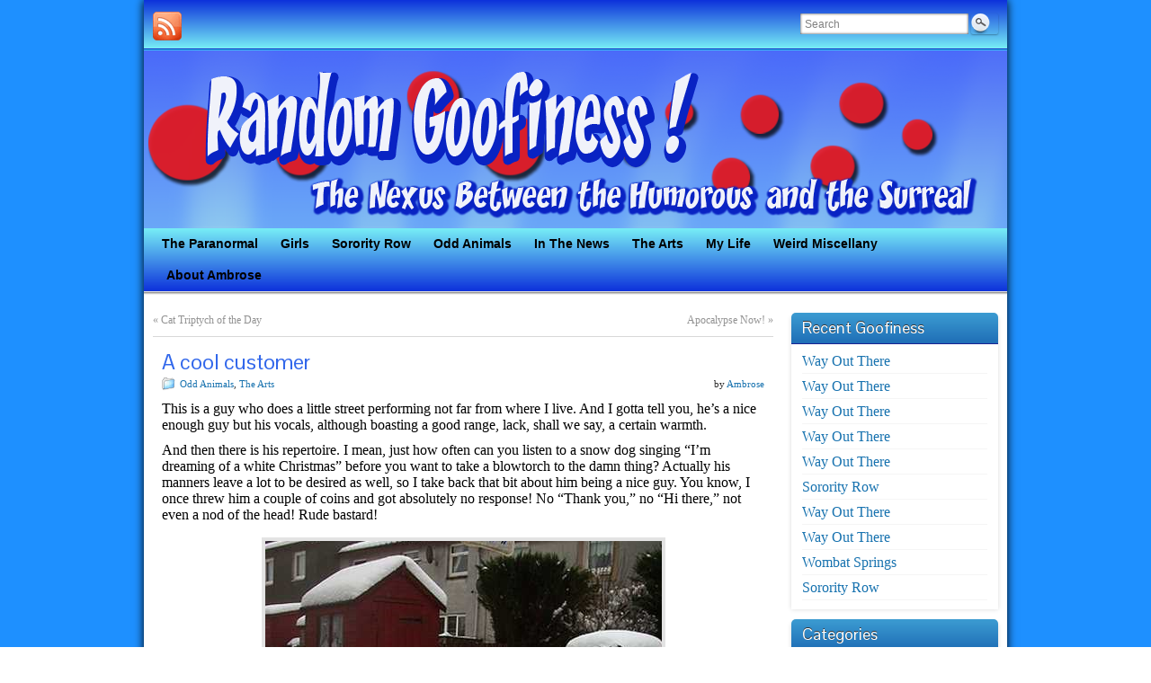

--- FILE ---
content_type: text/html; charset=UTF-8
request_url: https://www.randomgoofiness.com/2011/05/19/a-cool-customer/
body_size: 12204
content:
<!DOCTYPE html PUBLIC "-//W3C//DTD XHTML 1.0 Strict//EN" "http://www.w3.org/TR/xhtml1/DTD/xhtml1-strict.dtd">
<html xmlns="http://www.w3.org/1999/xhtml" lang="en-US">
<head profile="http://gmpg.org/xfn/11">
    <meta http-equiv="Content-Type" content="text/html; charset=UTF-8" />
    <meta http-equiv="X-UA-Compatible" content="IE=Edge" />
    <title>A cool customer &#187; Random Goofiness</title>
    <link rel="pingback" href="https://www.randomgoofiness.com/xmlrpc.php" /> 
    <meta name='robots' content='max-image-preview:large' />
	<style>img:is([sizes="auto" i], [sizes^="auto," i]) { contain-intrinsic-size: 3000px 1500px }</style>
	<link rel="alternate" type="application/rss+xml" title="Random Goofiness &raquo; Feed" href="https://www.randomgoofiness.com/feed/" />
<link rel="alternate" type="application/rss+xml" title="Random Goofiness &raquo; Comments Feed" href="https://www.randomgoofiness.com/comments/feed/" />
<link rel="alternate" type="application/rss+xml" title="Random Goofiness &raquo; A cool customer Comments Feed" href="https://www.randomgoofiness.com/2011/05/19/a-cool-customer/feed/" />
	<script type="text/javascript">
	WebFontConfig = {
		google: { families: ['Pontano+Sans::latin'] }
	};
	(function() {
		var wf = document.createElement('script');
		wf.src = ('https:' == document.location.protocol ? 'https' : 'http') + '://ajax.googleapis.com/ajax/libs/webfont/1/webfont.js';
		wf.type = 'text/javascript';
		wf.async = 'true';
		var s = document.getElementsByTagName('script')[0];
		s.parentNode.insertBefore(wf, s);
	})(); 
    </script>
    <script type="text/javascript">
/* <![CDATA[ */
window._wpemojiSettings = {"baseUrl":"https:\/\/s.w.org\/images\/core\/emoji\/15.1.0\/72x72\/","ext":".png","svgUrl":"https:\/\/s.w.org\/images\/core\/emoji\/15.1.0\/svg\/","svgExt":".svg","source":{"wpemoji":"https:\/\/www.randomgoofiness.com\/wp-includes\/js\/wp-emoji.js?ver=6.8.1","twemoji":"https:\/\/www.randomgoofiness.com\/wp-includes\/js\/twemoji.js?ver=6.8.1"}};
/**
 * @output wp-includes/js/wp-emoji-loader.js
 */

/**
 * Emoji Settings as exported in PHP via _print_emoji_detection_script().
 * @typedef WPEmojiSettings
 * @type {object}
 * @property {?object} source
 * @property {?string} source.concatemoji
 * @property {?string} source.twemoji
 * @property {?string} source.wpemoji
 * @property {?boolean} DOMReady
 * @property {?Function} readyCallback
 */

/**
 * Support tests.
 * @typedef SupportTests
 * @type {object}
 * @property {?boolean} flag
 * @property {?boolean} emoji
 */

/**
 * IIFE to detect emoji support and load Twemoji if needed.
 *
 * @param {Window} window
 * @param {Document} document
 * @param {WPEmojiSettings} settings
 */
( function wpEmojiLoader( window, document, settings ) {
	if ( typeof Promise === 'undefined' ) {
		return;
	}

	var sessionStorageKey = 'wpEmojiSettingsSupports';
	var tests = [ 'flag', 'emoji' ];

	/**
	 * Checks whether the browser supports offloading to a Worker.
	 *
	 * @since 6.3.0
	 *
	 * @private
	 *
	 * @returns {boolean}
	 */
	function supportsWorkerOffloading() {
		return (
			typeof Worker !== 'undefined' &&
			typeof OffscreenCanvas !== 'undefined' &&
			typeof URL !== 'undefined' &&
			URL.createObjectURL &&
			typeof Blob !== 'undefined'
		);
	}

	/**
	 * @typedef SessionSupportTests
	 * @type {object}
	 * @property {number} timestamp
	 * @property {SupportTests} supportTests
	 */

	/**
	 * Get support tests from session.
	 *
	 * @since 6.3.0
	 *
	 * @private
	 *
	 * @returns {?SupportTests} Support tests, or null if not set or older than 1 week.
	 */
	function getSessionSupportTests() {
		try {
			/** @type {SessionSupportTests} */
			var item = JSON.parse(
				sessionStorage.getItem( sessionStorageKey )
			);
			if (
				typeof item === 'object' &&
				typeof item.timestamp === 'number' &&
				new Date().valueOf() < item.timestamp + 604800 && // Note: Number is a week in seconds.
				typeof item.supportTests === 'object'
			) {
				return item.supportTests;
			}
		} catch ( e ) {}
		return null;
	}

	/**
	 * Persist the supports in session storage.
	 *
	 * @since 6.3.0
	 *
	 * @private
	 *
	 * @param {SupportTests} supportTests Support tests.
	 */
	function setSessionSupportTests( supportTests ) {
		try {
			/** @type {SessionSupportTests} */
			var item = {
				supportTests: supportTests,
				timestamp: new Date().valueOf()
			};

			sessionStorage.setItem(
				sessionStorageKey,
				JSON.stringify( item )
			);
		} catch ( e ) {}
	}

	/**
	 * Checks if two sets of Emoji characters render the same visually.
	 *
	 * This function may be serialized to run in a Worker. Therefore, it cannot refer to variables from the containing
	 * scope. Everything must be passed by parameters.
	 *
	 * @since 4.9.0
	 *
	 * @private
	 *
	 * @param {CanvasRenderingContext2D} context 2D Context.
	 * @param {string} set1 Set of Emoji to test.
	 * @param {string} set2 Set of Emoji to test.
	 *
	 * @return {boolean} True if the two sets render the same.
	 */
	function emojiSetsRenderIdentically( context, set1, set2 ) {
		// Cleanup from previous test.
		context.clearRect( 0, 0, context.canvas.width, context.canvas.height );
		context.fillText( set1, 0, 0 );
		var rendered1 = new Uint32Array(
			context.getImageData(
				0,
				0,
				context.canvas.width,
				context.canvas.height
			).data
		);

		// Cleanup from previous test.
		context.clearRect( 0, 0, context.canvas.width, context.canvas.height );
		context.fillText( set2, 0, 0 );
		var rendered2 = new Uint32Array(
			context.getImageData(
				0,
				0,
				context.canvas.width,
				context.canvas.height
			).data
		);

		return rendered1.every( function ( rendered2Data, index ) {
			return rendered2Data === rendered2[ index ];
		} );
	}

	/**
	 * Determines if the browser properly renders Emoji that Twemoji can supplement.
	 *
	 * This function may be serialized to run in a Worker. Therefore, it cannot refer to variables from the containing
	 * scope. Everything must be passed by parameters.
	 *
	 * @since 4.2.0
	 *
	 * @private
	 *
	 * @param {CanvasRenderingContext2D} context 2D Context.
	 * @param {string} type Whether to test for support of "flag" or "emoji".
	 * @param {Function} emojiSetsRenderIdentically Reference to emojiSetsRenderIdentically function, needed due to minification.
	 *
	 * @return {boolean} True if the browser can render emoji, false if it cannot.
	 */
	function browserSupportsEmoji( context, type, emojiSetsRenderIdentically ) {
		var isIdentical;

		switch ( type ) {
			case 'flag':
				/*
				 * Test for Transgender flag compatibility. Added in Unicode 13.
				 *
				 * To test for support, we try to render it, and compare the rendering to how it would look if
				 * the browser doesn't render it correctly (white flag emoji + transgender symbol).
				 */
				isIdentical = emojiSetsRenderIdentically(
					context,
					'\uD83C\uDFF3\uFE0F\u200D\u26A7\uFE0F', // as a zero-width joiner sequence
					'\uD83C\uDFF3\uFE0F\u200B\u26A7\uFE0F' // separated by a zero-width space
				);

				if ( isIdentical ) {
					return false;
				}

				/*
				 * Test for UN flag compatibility. This is the least supported of the letter locale flags,
				 * so gives us an easy test for full support.
				 *
				 * To test for support, we try to render it, and compare the rendering to how it would look if
				 * the browser doesn't render it correctly ([U] + [N]).
				 */
				isIdentical = emojiSetsRenderIdentically(
					context,
					'\uD83C\uDDFA\uD83C\uDDF3', // as the sequence of two code points
					'\uD83C\uDDFA\u200B\uD83C\uDDF3' // as the two code points separated by a zero-width space
				);

				if ( isIdentical ) {
					return false;
				}

				/*
				 * Test for English flag compatibility. England is a country in the United Kingdom, it
				 * does not have a two letter locale code but rather a five letter sub-division code.
				 *
				 * To test for support, we try to render it, and compare the rendering to how it would look if
				 * the browser doesn't render it correctly (black flag emoji + [G] + [B] + [E] + [N] + [G]).
				 */
				isIdentical = emojiSetsRenderIdentically(
					context,
					// as the flag sequence
					'\uD83C\uDFF4\uDB40\uDC67\uDB40\uDC62\uDB40\uDC65\uDB40\uDC6E\uDB40\uDC67\uDB40\uDC7F',
					// with each code point separated by a zero-width space
					'\uD83C\uDFF4\u200B\uDB40\uDC67\u200B\uDB40\uDC62\u200B\uDB40\uDC65\u200B\uDB40\uDC6E\u200B\uDB40\uDC67\u200B\uDB40\uDC7F'
				);

				return ! isIdentical;
			case 'emoji':
				/*
				 * Rise Like a Phoenix.
				 *
				 * To test for Emoji 15.1 support, try to render a new emoji: Phoenix.
				 *
				 * A phoenix, a mythical immortal bird with flame-like feathers found in the folklore of many global
				 * cultures. Often used to symbolize renewal or rebirth.
				 *
				 * The Phoenix emoji is a ZWJ sequence combining 🐦 Bird, Zero Width Joiner and 🔥 Fire.
				 * These display as a single emoji on supported platforms.
				 *
				 * 0xD83D 0xDC26 (\uD83D\uDC26) == 🐦 Bird
				 * 0x200D                       == Zero-Width Joiner (ZWJ) that links the code points for the new emoji or
				 * 0x200B                       == Zero-Width Space (ZWS) that is rendered for clients not supporting the new emoji.
				 * 0xD83D 0xDD25 (\uD83D\uDD25) == 🔥 Fire
				 *
				 * When updating this test for future Emoji releases, ensure that individual emoji that make up the
				 * sequence come from older emoji standards.
				 */
				isIdentical = emojiSetsRenderIdentically(
					context,
					'\uD83D\uDC26\u200D\uD83D\uDD25', // as the zero-width joiner sequence
					'\uD83D\uDC26\u200B\uD83D\uDD25' // separated by a zero-width space
				);

				return ! isIdentical;
		}

		return false;
	}

	/**
	 * Checks emoji support tests.
	 *
	 * This function may be serialized to run in a Worker. Therefore, it cannot refer to variables from the containing
	 * scope. Everything must be passed by parameters.
	 *
	 * @since 6.3.0
	 *
	 * @private
	 *
	 * @param {string[]} tests Tests.
	 * @param {Function} browserSupportsEmoji Reference to browserSupportsEmoji function, needed due to minification.
	 * @param {Function} emojiSetsRenderIdentically Reference to emojiSetsRenderIdentically function, needed due to minification.
	 *
	 * @return {SupportTests} Support tests.
	 */
	function testEmojiSupports( tests, browserSupportsEmoji, emojiSetsRenderIdentically ) {
		var canvas;
		if (
			typeof WorkerGlobalScope !== 'undefined' &&
			self instanceof WorkerGlobalScope
		) {
			canvas = new OffscreenCanvas( 300, 150 ); // Dimensions are default for HTMLCanvasElement.
		} else {
			canvas = document.createElement( 'canvas' );
		}

		var context = canvas.getContext( '2d', { willReadFrequently: true } );

		/*
		 * Chrome on OS X added native emoji rendering in M41. Unfortunately,
		 * it doesn't work when the font is bolder than 500 weight. So, we
		 * check for bold rendering support to avoid invisible emoji in Chrome.
		 */
		context.textBaseline = 'top';
		context.font = '600 32px Arial';

		var supports = {};
		tests.forEach( function ( test ) {
			supports[ test ] = browserSupportsEmoji( context, test, emojiSetsRenderIdentically );
		} );
		return supports;
	}

	/**
	 * Adds a script to the head of the document.
	 *
	 * @ignore
	 *
	 * @since 4.2.0
	 *
	 * @param {string} src The url where the script is located.
	 *
	 * @return {void}
	 */
	function addScript( src ) {
		var script = document.createElement( 'script' );
		script.src = src;
		script.defer = true;
		document.head.appendChild( script );
	}

	settings.supports = {
		everything: true,
		everythingExceptFlag: true
	};

	// Create a promise for DOMContentLoaded since the worker logic may finish after the event has fired.
	var domReadyPromise = new Promise( function ( resolve ) {
		document.addEventListener( 'DOMContentLoaded', resolve, {
			once: true
		} );
	} );

	// Obtain the emoji support from the browser, asynchronously when possible.
	new Promise( function ( resolve ) {
		var supportTests = getSessionSupportTests();
		if ( supportTests ) {
			resolve( supportTests );
			return;
		}

		if ( supportsWorkerOffloading() ) {
			try {
				// Note that the functions are being passed as arguments due to minification.
				var workerScript =
					'postMessage(' +
					testEmojiSupports.toString() +
					'(' +
					[
						JSON.stringify( tests ),
						browserSupportsEmoji.toString(),
						emojiSetsRenderIdentically.toString()
					].join( ',' ) +
					'));';
				var blob = new Blob( [ workerScript ], {
					type: 'text/javascript'
				} );
				var worker = new Worker( URL.createObjectURL( blob ), { name: 'wpTestEmojiSupports' } );
				worker.onmessage = function ( event ) {
					supportTests = event.data;
					setSessionSupportTests( supportTests );
					worker.terminate();
					resolve( supportTests );
				};
				return;
			} catch ( e ) {}
		}

		supportTests = testEmojiSupports( tests, browserSupportsEmoji, emojiSetsRenderIdentically );
		setSessionSupportTests( supportTests );
		resolve( supportTests );
	} )
		// Once the browser emoji support has been obtained from the session, finalize the settings.
		.then( function ( supportTests ) {
			/*
			 * Tests the browser support for flag emojis and other emojis, and adjusts the
			 * support settings accordingly.
			 */
			for ( var test in supportTests ) {
				settings.supports[ test ] = supportTests[ test ];

				settings.supports.everything =
					settings.supports.everything && settings.supports[ test ];

				if ( 'flag' !== test ) {
					settings.supports.everythingExceptFlag =
						settings.supports.everythingExceptFlag &&
						settings.supports[ test ];
				}
			}

			settings.supports.everythingExceptFlag =
				settings.supports.everythingExceptFlag &&
				! settings.supports.flag;

			// Sets DOMReady to false and assigns a ready function to settings.
			settings.DOMReady = false;
			settings.readyCallback = function () {
				settings.DOMReady = true;
			};
		} )
		.then( function () {
			return domReadyPromise;
		} )
		.then( function () {
			// When the browser can not render everything we need to load a polyfill.
			if ( ! settings.supports.everything ) {
				settings.readyCallback();

				var src = settings.source || {};

				if ( src.concatemoji ) {
					addScript( src.concatemoji );
				} else if ( src.wpemoji && src.twemoji ) {
					addScript( src.twemoji );
					addScript( src.wpemoji );
				}
			}
		} );
} )( window, document, window._wpemojiSettings );

/* ]]> */
</script>
<style id='wp-emoji-styles-inline-css' type='text/css'>

	img.wp-smiley, img.emoji {
		display: inline !important;
		border: none !important;
		box-shadow: none !important;
		height: 1em !important;
		width: 1em !important;
		margin: 0 0.07em !important;
		vertical-align: -0.1em !important;
		background: none !important;
		padding: 0 !important;
	}
</style>
<link rel='stylesheet' id='wp-block-library-css' href='https://www.randomgoofiness.com/wp-includes/css/dist/block-library/style.css?ver=6.8.1' type='text/css' media='all' />
<style id='classic-theme-styles-inline-css' type='text/css'>
/**
 * These rules are needed for backwards compatibility.
 * They should match the button element rules in the base theme.json file.
 */
.wp-block-button__link {
	color: #ffffff;
	background-color: #32373c;
	border-radius: 9999px; /* 100% causes an oval, but any explicit but really high value retains the pill shape. */

	/* This needs a low specificity so it won't override the rules from the button element if defined in theme.json. */
	box-shadow: none;
	text-decoration: none;

	/* The extra 2px are added to size solids the same as the outline versions.*/
	padding: calc(0.667em + 2px) calc(1.333em + 2px);

	font-size: 1.125em;
}

.wp-block-file__button {
	background: #32373c;
	color: #ffffff;
	text-decoration: none;
}

</style>
<style id='global-styles-inline-css' type='text/css'>
:root{--wp--preset--aspect-ratio--square: 1;--wp--preset--aspect-ratio--4-3: 4/3;--wp--preset--aspect-ratio--3-4: 3/4;--wp--preset--aspect-ratio--3-2: 3/2;--wp--preset--aspect-ratio--2-3: 2/3;--wp--preset--aspect-ratio--16-9: 16/9;--wp--preset--aspect-ratio--9-16: 9/16;--wp--preset--color--black: #000000;--wp--preset--color--cyan-bluish-gray: #abb8c3;--wp--preset--color--white: #ffffff;--wp--preset--color--pale-pink: #f78da7;--wp--preset--color--vivid-red: #cf2e2e;--wp--preset--color--luminous-vivid-orange: #ff6900;--wp--preset--color--luminous-vivid-amber: #fcb900;--wp--preset--color--light-green-cyan: #7bdcb5;--wp--preset--color--vivid-green-cyan: #00d084;--wp--preset--color--pale-cyan-blue: #8ed1fc;--wp--preset--color--vivid-cyan-blue: #0693e3;--wp--preset--color--vivid-purple: #9b51e0;--wp--preset--gradient--vivid-cyan-blue-to-vivid-purple: linear-gradient(135deg,rgba(6,147,227,1) 0%,rgb(155,81,224) 100%);--wp--preset--gradient--light-green-cyan-to-vivid-green-cyan: linear-gradient(135deg,rgb(122,220,180) 0%,rgb(0,208,130) 100%);--wp--preset--gradient--luminous-vivid-amber-to-luminous-vivid-orange: linear-gradient(135deg,rgba(252,185,0,1) 0%,rgba(255,105,0,1) 100%);--wp--preset--gradient--luminous-vivid-orange-to-vivid-red: linear-gradient(135deg,rgba(255,105,0,1) 0%,rgb(207,46,46) 100%);--wp--preset--gradient--very-light-gray-to-cyan-bluish-gray: linear-gradient(135deg,rgb(238,238,238) 0%,rgb(169,184,195) 100%);--wp--preset--gradient--cool-to-warm-spectrum: linear-gradient(135deg,rgb(74,234,220) 0%,rgb(151,120,209) 20%,rgb(207,42,186) 40%,rgb(238,44,130) 60%,rgb(251,105,98) 80%,rgb(254,248,76) 100%);--wp--preset--gradient--blush-light-purple: linear-gradient(135deg,rgb(255,206,236) 0%,rgb(152,150,240) 100%);--wp--preset--gradient--blush-bordeaux: linear-gradient(135deg,rgb(254,205,165) 0%,rgb(254,45,45) 50%,rgb(107,0,62) 100%);--wp--preset--gradient--luminous-dusk: linear-gradient(135deg,rgb(255,203,112) 0%,rgb(199,81,192) 50%,rgb(65,88,208) 100%);--wp--preset--gradient--pale-ocean: linear-gradient(135deg,rgb(255,245,203) 0%,rgb(182,227,212) 50%,rgb(51,167,181) 100%);--wp--preset--gradient--electric-grass: linear-gradient(135deg,rgb(202,248,128) 0%,rgb(113,206,126) 100%);--wp--preset--gradient--midnight: linear-gradient(135deg,rgb(2,3,129) 0%,rgb(40,116,252) 100%);--wp--preset--font-size--small: 13px;--wp--preset--font-size--medium: 20px;--wp--preset--font-size--large: 36px;--wp--preset--font-size--x-large: 42px;--wp--preset--spacing--20: 0.44rem;--wp--preset--spacing--30: 0.67rem;--wp--preset--spacing--40: 1rem;--wp--preset--spacing--50: 1.5rem;--wp--preset--spacing--60: 2.25rem;--wp--preset--spacing--70: 3.38rem;--wp--preset--spacing--80: 5.06rem;--wp--preset--shadow--natural: 6px 6px 9px rgba(0, 0, 0, 0.2);--wp--preset--shadow--deep: 12px 12px 50px rgba(0, 0, 0, 0.4);--wp--preset--shadow--sharp: 6px 6px 0px rgba(0, 0, 0, 0.2);--wp--preset--shadow--outlined: 6px 6px 0px -3px rgba(255, 255, 255, 1), 6px 6px rgba(0, 0, 0, 1);--wp--preset--shadow--crisp: 6px 6px 0px rgba(0, 0, 0, 1);}:where(.is-layout-flex){gap: 0.5em;}:where(.is-layout-grid){gap: 0.5em;}body .is-layout-flex{display: flex;}.is-layout-flex{flex-wrap: wrap;align-items: center;}.is-layout-flex > :is(*, div){margin: 0;}body .is-layout-grid{display: grid;}.is-layout-grid > :is(*, div){margin: 0;}:where(.wp-block-columns.is-layout-flex){gap: 2em;}:where(.wp-block-columns.is-layout-grid){gap: 2em;}:where(.wp-block-post-template.is-layout-flex){gap: 1.25em;}:where(.wp-block-post-template.is-layout-grid){gap: 1.25em;}.has-black-color{color: var(--wp--preset--color--black) !important;}.has-cyan-bluish-gray-color{color: var(--wp--preset--color--cyan-bluish-gray) !important;}.has-white-color{color: var(--wp--preset--color--white) !important;}.has-pale-pink-color{color: var(--wp--preset--color--pale-pink) !important;}.has-vivid-red-color{color: var(--wp--preset--color--vivid-red) !important;}.has-luminous-vivid-orange-color{color: var(--wp--preset--color--luminous-vivid-orange) !important;}.has-luminous-vivid-amber-color{color: var(--wp--preset--color--luminous-vivid-amber) !important;}.has-light-green-cyan-color{color: var(--wp--preset--color--light-green-cyan) !important;}.has-vivid-green-cyan-color{color: var(--wp--preset--color--vivid-green-cyan) !important;}.has-pale-cyan-blue-color{color: var(--wp--preset--color--pale-cyan-blue) !important;}.has-vivid-cyan-blue-color{color: var(--wp--preset--color--vivid-cyan-blue) !important;}.has-vivid-purple-color{color: var(--wp--preset--color--vivid-purple) !important;}.has-black-background-color{background-color: var(--wp--preset--color--black) !important;}.has-cyan-bluish-gray-background-color{background-color: var(--wp--preset--color--cyan-bluish-gray) !important;}.has-white-background-color{background-color: var(--wp--preset--color--white) !important;}.has-pale-pink-background-color{background-color: var(--wp--preset--color--pale-pink) !important;}.has-vivid-red-background-color{background-color: var(--wp--preset--color--vivid-red) !important;}.has-luminous-vivid-orange-background-color{background-color: var(--wp--preset--color--luminous-vivid-orange) !important;}.has-luminous-vivid-amber-background-color{background-color: var(--wp--preset--color--luminous-vivid-amber) !important;}.has-light-green-cyan-background-color{background-color: var(--wp--preset--color--light-green-cyan) !important;}.has-vivid-green-cyan-background-color{background-color: var(--wp--preset--color--vivid-green-cyan) !important;}.has-pale-cyan-blue-background-color{background-color: var(--wp--preset--color--pale-cyan-blue) !important;}.has-vivid-cyan-blue-background-color{background-color: var(--wp--preset--color--vivid-cyan-blue) !important;}.has-vivid-purple-background-color{background-color: var(--wp--preset--color--vivid-purple) !important;}.has-black-border-color{border-color: var(--wp--preset--color--black) !important;}.has-cyan-bluish-gray-border-color{border-color: var(--wp--preset--color--cyan-bluish-gray) !important;}.has-white-border-color{border-color: var(--wp--preset--color--white) !important;}.has-pale-pink-border-color{border-color: var(--wp--preset--color--pale-pink) !important;}.has-vivid-red-border-color{border-color: var(--wp--preset--color--vivid-red) !important;}.has-luminous-vivid-orange-border-color{border-color: var(--wp--preset--color--luminous-vivid-orange) !important;}.has-luminous-vivid-amber-border-color{border-color: var(--wp--preset--color--luminous-vivid-amber) !important;}.has-light-green-cyan-border-color{border-color: var(--wp--preset--color--light-green-cyan) !important;}.has-vivid-green-cyan-border-color{border-color: var(--wp--preset--color--vivid-green-cyan) !important;}.has-pale-cyan-blue-border-color{border-color: var(--wp--preset--color--pale-cyan-blue) !important;}.has-vivid-cyan-blue-border-color{border-color: var(--wp--preset--color--vivid-cyan-blue) !important;}.has-vivid-purple-border-color{border-color: var(--wp--preset--color--vivid-purple) !important;}.has-vivid-cyan-blue-to-vivid-purple-gradient-background{background: var(--wp--preset--gradient--vivid-cyan-blue-to-vivid-purple) !important;}.has-light-green-cyan-to-vivid-green-cyan-gradient-background{background: var(--wp--preset--gradient--light-green-cyan-to-vivid-green-cyan) !important;}.has-luminous-vivid-amber-to-luminous-vivid-orange-gradient-background{background: var(--wp--preset--gradient--luminous-vivid-amber-to-luminous-vivid-orange) !important;}.has-luminous-vivid-orange-to-vivid-red-gradient-background{background: var(--wp--preset--gradient--luminous-vivid-orange-to-vivid-red) !important;}.has-very-light-gray-to-cyan-bluish-gray-gradient-background{background: var(--wp--preset--gradient--very-light-gray-to-cyan-bluish-gray) !important;}.has-cool-to-warm-spectrum-gradient-background{background: var(--wp--preset--gradient--cool-to-warm-spectrum) !important;}.has-blush-light-purple-gradient-background{background: var(--wp--preset--gradient--blush-light-purple) !important;}.has-blush-bordeaux-gradient-background{background: var(--wp--preset--gradient--blush-bordeaux) !important;}.has-luminous-dusk-gradient-background{background: var(--wp--preset--gradient--luminous-dusk) !important;}.has-pale-ocean-gradient-background{background: var(--wp--preset--gradient--pale-ocean) !important;}.has-electric-grass-gradient-background{background: var(--wp--preset--gradient--electric-grass) !important;}.has-midnight-gradient-background{background: var(--wp--preset--gradient--midnight) !important;}.has-small-font-size{font-size: var(--wp--preset--font-size--small) !important;}.has-medium-font-size{font-size: var(--wp--preset--font-size--medium) !important;}.has-large-font-size{font-size: var(--wp--preset--font-size--large) !important;}.has-x-large-font-size{font-size: var(--wp--preset--font-size--x-large) !important;}
:where(.wp-block-post-template.is-layout-flex){gap: 1.25em;}:where(.wp-block-post-template.is-layout-grid){gap: 1.25em;}
:where(.wp-block-columns.is-layout-flex){gap: 2em;}:where(.wp-block-columns.is-layout-grid){gap: 2em;}
:root :where(.wp-block-pullquote){font-size: 1.5em;line-height: 1.6;}
</style>
<link rel='stylesheet' id='graphene-stylesheet-css' href='https://www.randomgoofiness.com/wp-content/themes/graphene/style.css?ver=6.8.1' type='text/css' media='screen' />
<link rel='stylesheet' id='graphene-light-header-css' href='https://www.randomgoofiness.com/wp-content/themes/graphene/style-light.css?ver=6.8.1' type='text/css' media='screen' />
<script type="text/javascript" src="https://www.randomgoofiness.com/wp-includes/js/jquery/jquery.js?ver=3.7.1" id="jquery-core-js"></script>
<script type="text/javascript" src="https://www.randomgoofiness.com/wp-includes/js/jquery/jquery-migrate.js?ver=3.4.1" id="jquery-migrate-js"></script>
<script type="text/javascript" src="https://www.randomgoofiness.com/wp-content/themes/graphene/js/jquery.infinitescroll.min.js?ver=6.8.1" id="infinite-scroll-js"></script>
<script type="text/javascript" id="graphene-js-js-extra">
/* <![CDATA[ */
var grapheneJS = {"templateUrl":"https:\/\/www.randomgoofiness.com\/wp-content\/themes\/graphene","isSingular":"1","shouldShowComments":"1","commentsOrder":"newest","sliderDisable":"1","sliderAnimation":"horizontal-slide","sliderTransSpeed":"400","sliderInterval":"7000","sliderDisplay":"bgimage-excerpt","infScroll":"1","infScrollClick":"1","infScrollComments":"","totalPosts":"1","postsPerPage":"3","isPageNavi":"","infScrollMsgText":"Fetching window.grapheneInfScrollItemsPerPage more item from window.grapheneInfScrollItemsLeft left ...","infScrollMsgTextPlural":"Fetching window.grapheneInfScrollItemsPerPage more items from window.grapheneInfScrollItemsLeft left ...","infScrollFinishedText":"No more items to fetch","commentsPerPage":"50","totalComments":"0","infScrollCommentsMsg":"Fetching window.grapheneInfScrollCommentsPerPage more top level comment from window.grapheneInfScrollCommentsLeft left ...","infScrollCommentsMsgPlural":"Fetching window.grapheneInfScrollCommentsPerPage more top level comments from window.grapheneInfScrollCommentsLeft left ...","infScrollCommentsFinishedMsg":"No more comments to fetch"};
/* ]]> */
</script>
<script type="text/javascript" src="https://www.randomgoofiness.com/wp-content/themes/graphene/js/graphene.js?ver=6.8.1" id="graphene-js-js"></script>
<link rel="https://api.w.org/" href="https://www.randomgoofiness.com/wp-json/" /><link rel="alternate" title="JSON" type="application/json" href="https://www.randomgoofiness.com/wp-json/wp/v2/posts/437" /><link rel="EditURI" type="application/rsd+xml" title="RSD" href="https://www.randomgoofiness.com/xmlrpc.php?rsd" />
<meta name="generator" content="WordPress 6.8.1" />
<link rel="canonical" href="https://www.randomgoofiness.com/2011/05/19/a-cool-customer/" />
<link rel='shortlink' href='https://www.randomgoofiness.com/?p=437' />
<link rel="alternate" title="oEmbed (JSON)" type="application/json+oembed" href="https://www.randomgoofiness.com/wp-json/oembed/1.0/embed?url=https%3A%2F%2Fwww.randomgoofiness.com%2F2011%2F05%2F19%2Fa-cool-customer%2F" />
<link rel="alternate" title="oEmbed (XML)" type="text/xml+oembed" href="https://www.randomgoofiness.com/wp-json/oembed/1.0/embed?url=https%3A%2F%2Fwww.randomgoofiness.com%2F2011%2F05%2F19%2Fa-cool-customer%2F&#038;format=xml" />
<style type="text/css">
#top-bar,.top-bar-preview .top-bar{ background: #77eef6; background: -moz-linear-gradient(#0d31db, #77eef6); background: -webkit-linear-gradient(#0d31db, #77eef6); background: -o-linear-gradient(#0d31db, #77eef6); -ms-filter: "progid:DXImageTransform.Microsoft.gradient(startColorStr='#0d31db', EndColorStr='#77eef6')"; background: linear-gradient(#0d31db, #77eef6); }#top-bar,.top-bar-preview .top-bar{border-color:#0711bf}#header,.top-bar-preview .header{border-color:#32def1}#header-menu-wrap{ background: #0d31db; background: -moz-linear-gradient(#77eef6, #0d31db); background: -webkit-linear-gradient(#77eef6, #0d31db); background: -o-linear-gradient(#77eef6, #0d31db); -ms-filter: "progid:DXImageTransform.Microsoft.gradient(startColorStr='#77eef6', EndColorStr='#0d31db')"; background: linear-gradient(#77eef6, #0d31db); }#header-menu > li > a > span{color: #ffffff}#content, .menu-bottom-shadow, #sidebar_bottom{background-color: #ffffff}.sidebar h3{border-color: #192392}.header_title, .header_title a, .header_title a:visited, .header_title a:hover, .header_desc {color:#blank}#nav li ul{width:200px} #nav li ul ul{margin-left:200px}#header-menu ul li a, #secondary-menu ul li a{width:180px}.entry-content, .sidebar, .comment-entry{ font-family:Times New Roman;font-size:16px;color:#000000; }.post-title, .post-title a, .post-title a:hover, .post-title a:visited{ color: #3167eb }#content-main, #content-main .grid_11, .container_16 .slider_post, #comments #respond {width:690px}#sidebar1, #sidebar2 {width:230px}.comment-form-author, .comment-form-email, .comment-form-url {width:210px}.graphene-form-field {width:202px}#commentform textarea {width:662px}#sidebar {width:150px}
</style>
		<link rel="icon" href="http://www.randomgoofiness.com/wp-content/uploads/2011/04/ambrose-1.png" type="image/x-icon" />
		<!--[if lte IE 7]>
      <style type="text/css" media="screen">
      	#footer, div.sidebar-wrap, .block-button, .featured_slider, #slider_root, #nav li ul, .pie{behavior: url(https://www.randomgoofiness.com/wp-content/themes/graphene/js/PIE.php);}
        .featured_slider{margin-top:0 !important;}
        #header-menu-wrap {z-index:5}
      </style>
    <![endif]-->
    <style type="text/css" id="custom-background-css">
body.custom-background { background-color: #ffffff; background-image: url("https://www.randomgoofiness.com/wp-content/uploads/2016/10/blue-for-rg.png"); background-position: left top; background-size: auto; background-repeat: repeat; background-attachment: scroll; }
</style>
	</head>
<body class="wp-singular post-template-default single single-post postid-437 single-format-standard custom-background wp-theme-graphene two_col_left two-columns">



<div id="container" class="container_16">
    
            <div id="top-bar">
                				<div id="profiles" class="clearfix gutter-left">
                                <a href="https://www.randomgoofiness.com/feed/" title="Subscribe to Random Goofiness&#039;s RSS feed" id="social-id-1" class="mysocial social-rss">
            	<img src="https://www.randomgoofiness.com/wp-content/themes/graphene/images/social/rss.png" alt="RSS" title="Subscribe to Random Goofiness&#039;s RSS feed" />
            </a>
    	                </div>
                                        <div id="top_search" class="grid_4">
                    <form id="searchform" class="searchform" method="get" action="https://www.randomgoofiness.com">
    <p class="clearfix default_searchform">
        <input type="text" name="s" 
        	onblur="if (this.value == '') {this.value = 'Search';}" 
            onfocus="if (this.value == 'Search') {this.value = '';}" 
            value="Search" />
        <button type="submit"><span>Search</span></button>
    </p>
    </form>                                    </div>
                        
                        
        </div>
    
        <div id="header">
    	
        <a href="https://www.randomgoofiness.com" id="header_img_link" title="Go back to the front page"><img src="https://www.randomgoofiness.com/wp-content/uploads/2012/03/RANDOM-HEADER-GRAPHERE-SIZE-NEXUS-TAGLINE-12-MAR-2012.png" alt="" width="960" height="198" class="header-img" /></a>        	       
        		
                
		    </div>
    <div id="nav">
                <div id="header-menu-wrap" class="clearfix">
			<ul id="header-menu" class="menu clearfix"><li id="menu-item-474" class="menu-item menu-item-type-taxonomy menu-item-object-category"><a href="https://www.randomgoofiness.com/category/the-paranormal/"><strong>The Paranormal</strong></a></li>
<li id="menu-item-469" class="menu-item menu-item-type-taxonomy menu-item-object-category"><a href="https://www.randomgoofiness.com/category/girls/"><strong>Girls</strong></a></li>
<li id="menu-item-472" class="menu-item menu-item-type-taxonomy menu-item-object-category"><a href="https://www.randomgoofiness.com/category/sorority-row/"><strong>Sorority Row</strong></a></li>
<li id="menu-item-470" class="menu-item menu-item-type-taxonomy menu-item-object-category current-post-ancestor current-menu-parent current-post-parent"><a href="https://www.randomgoofiness.com/category/odd-animals/"><strong>Odd Animals</strong></a></li>
<li id="menu-item-471" class="menu-item menu-item-type-taxonomy menu-item-object-category"><a href="https://www.randomgoofiness.com/category/in-the-news/"><strong>In The News</strong></a></li>
<li id="menu-item-473" class="menu-item menu-item-type-taxonomy menu-item-object-category current-post-ancestor current-menu-parent current-post-parent"><a href="https://www.randomgoofiness.com/category/the-arts/"><strong>The Arts</strong></a></li>
<li id="menu-item-475" class="menu-item menu-item-type-taxonomy menu-item-object-category"><a href="https://www.randomgoofiness.com/category/my-life/"><strong>My Life</strong></a></li>
<li id="menu-item-468" class="menu-item menu-item-type-taxonomy menu-item-object-category"><a href="https://www.randomgoofiness.com/category/weird-misc/"><strong>Weird Miscellany</strong></a></li>
<li id="menu-item-476" class="menu-item menu-item-type-post_type menu-item-object-page"><a href="https://www.randomgoofiness.com/about-ambrose/"><strong>About Ambrose</strong></a></li>
</ul>            
            <div class="clear"></div>
            
			            
                    
        </div>
		
                
        <div class="menu-bottom-shadow">&nbsp;</div>


        
    </div>

    
    <div id="content" class="clearfix hfeed">
                
                
        <div id="content-main" class="clearfix grid_11">
        
	
	<div class="post-nav clearfix">
		<p class="previous">&laquo; <a href="https://www.randomgoofiness.com/2011/05/17/cat-triptych-of-the-day/" rel="prev">Cat Triptych of the Day</a></p>
		<p class="next-post"><a href="https://www.randomgoofiness.com/2011/05/20/apocalypse-now/" rel="next">Apocalypse Now!</a> &raquo;</p>
			</div>
	        
<div id="post-437" class="clearfix post post-437 type-post status-publish format-standard hentry category-odd-animals category-the-arts nodate">
	
		
	<div class="entry clearfix">
    	
                		
                
                
                
		        <h1 class="post-title entry-title">
			A cool customer			        </h1>
		
				<div class="post-meta clearfix">
			
									<span class="printonly">Categories: </span>
			<p class="meta_categories"><a href="https://www.randomgoofiness.com/category/odd-animals/" rel="category tag">Odd Animals</a>, <a href="https://www.randomgoofiness.com/category/the-arts/" rel="category tag">The Arts</a></p>
						
						            
                                    <span class="updated"><span class="value-title" title="2011-05-19T11:24" /></span>
            			
									
									<p class="post-author author vcard">
				by <span class="fn nickname"><a href="https://www.randomgoofiness.com/author/ambrose/" class="url">Ambrose</a></span>			</p>
											
						
					</div>
		
				<div class="entry-content clearfix">
							
										
						<p>This is a guy who does a little street performing not far from where I live. And I gotta tell you, he’s a nice enough guy but his vocals, although boasting a good range, lack, shall we say, a certain warmth.</p>
<p>And then there  is his repertoire. I mean, just how often can you listen to a snow dog singing “I&#8217;m dreaming of a white Christmas” before you want to take a blowtorch to the damn thing? Actually his manners leave a lot to be desired as well, so I take back that bit about him being a nice guy. You know, I once threw him a couple of coins and got absolutely no response! No “Thank you,” no “Hi there,” not even a nod of the head! Rude bastard!</p>
<p><img fetchpriority="high" decoding="async" class="aligncenter size-full wp-image-438" title="funny picture snow man dog" src="http://www.randomgoofiness.com/wp-content/uploads/2011/05/funny-picture-snow-man-dog.png" alt="" width="441" height="574" srcset="https://www.randomgoofiness.com/wp-content/uploads/2011/05/funny-picture-snow-man-dog.png 441w, https://www.randomgoofiness.com/wp-content/uploads/2011/05/funny-picture-snow-man-dog-230x300.png 230w" sizes="(max-width: 441px) 100vw, 441px" /></p>
			
						
						
		</div>
		
				<div class="entry-footer clearfix">
									
			<div class="add-this-right"></div>			
					</div>
	</div>
</div>










<div id="comments" class="clearfix no-comment">
        	    <h4 class="pings">2 pings</h4>
        
    
	
	    
            <ol class="clearfix display-block" id="pings_list">
                    </ol>
        
    </div>


	<div id="respond">
		<h3 id="reply-title">Comments have been disabled.</h3>
            </div>



            
  
    </div><!-- #content-main -->
    
    	
    
<div id="sidebar1" class="sidebar grid_5">

	
    
		<div id="recent-posts-3" class="sidebar-wrap clearfix widget_recent_entries">
		<h3>Recent Goofiness</h3>
		<ul>
											<li>
					<a href="https://www.randomgoofiness.com/2025/10/26/way-out-there-26/">Way Out There</a>
									</li>
											<li>
					<a href="https://www.randomgoofiness.com/2025/10/04/way-out-there-25/">Way Out There</a>
									</li>
											<li>
					<a href="https://www.randomgoofiness.com/2025/09/27/way-out-there-24/">Way Out There</a>
									</li>
											<li>
					<a href="https://www.randomgoofiness.com/2025/08/12/way-out-there-23/">Way Out There</a>
									</li>
											<li>
					<a href="https://www.randomgoofiness.com/2025/07/13/way-out-there-22/">Way Out There</a>
									</li>
											<li>
					<a href="https://www.randomgoofiness.com/2025/07/04/sorority-row-26/">Sorority Row</a>
									</li>
											<li>
					<a href="https://www.randomgoofiness.com/2025/06/26/way-out-there-21/">Way Out There</a>
									</li>
											<li>
					<a href="https://www.randomgoofiness.com/2025/05/18/way-out-there-20/">Way Out There</a>
									</li>
											<li>
					<a href="https://www.randomgoofiness.com/2025/04/29/wombat-springs-3/">Wombat Springs</a>
									</li>
											<li>
					<a href="https://www.randomgoofiness.com/2025/04/26/sorority-row-25/">Sorority Row</a>
									</li>
					</ul>

		</div><div id="categories-5" class="sidebar-wrap clearfix widget_categories"><h3>Categories</h3>
			<ul>
					<li class="cat-item cat-item-31"><a href="https://www.randomgoofiness.com/category/advice/">Advice</a>
</li>
	<li class="cat-item cat-item-17"><a href="https://www.randomgoofiness.com/category/girls/">Girls</a>
</li>
	<li class="cat-item cat-item-5"><a href="https://www.randomgoofiness.com/category/in-the-news/">In The News</a>
</li>
	<li class="cat-item cat-item-28"><a href="https://www.randomgoofiness.com/category/my-life/">My Life</a>
</li>
	<li class="cat-item cat-item-30"><a href="https://www.randomgoofiness.com/category/odd-animals/">Odd Animals</a>
</li>
	<li class="cat-item cat-item-6"><a href="https://www.randomgoofiness.com/category/sorority-row/">Sorority Row</a>
</li>
	<li class="cat-item cat-item-29"><a href="https://www.randomgoofiness.com/category/the-arts/">The Arts</a>
</li>
	<li class="cat-item cat-item-27"><a href="https://www.randomgoofiness.com/category/the-paranormal/">The Paranormal</a>
</li>
	<li class="cat-item cat-item-38"><a href="https://www.randomgoofiness.com/category/way-out-there/">Way Out There</a>
</li>
	<li class="cat-item cat-item-32"><a href="https://www.randomgoofiness.com/category/weird-misc/">Weird Miscellany</a>
</li>
	<li class="cat-item cat-item-39"><a href="https://www.randomgoofiness.com/category/wombat-springs/">Wombat Springs</a>
</li>
			</ul>

			</div><div id="meta-3" class="sidebar-wrap clearfix widget_meta"><h3>Meta</h3>
		<ul>
						<li><a href="https://www.randomgoofiness.com/wp-login.php">Log in</a></li>
			<li><a href="https://www.randomgoofiness.com/feed/">Entries feed</a></li>
			<li><a href="https://www.randomgoofiness.com/comments/feed/">Comments feed</a></li>

			<li><a href="https://wordpress.org/">WordPress.org</a></li>
		</ul>

		</div>    
        
    
</div><!-- #sidebar1 -->    
    
</div><!-- #content -->



<div id="footer" class="clearfix">
    
        <div id="copyright">
    	<h3>Copyright</h3>
		        	<p>All original text and images Copyright 2013 Michael Claymore</p>
 	            
        
    	    </div>

		<div class="footer-menu-wrap">
    	<ul id="footer-menu" class="clearfix">
			                    	<li class="menu-item return-top"><a href="#">Return to top</a></li>
                    </ul>
    </div>
    	
        <div id="developer" class="grid_7">
        <p>
        Powered by <a href="http://wordpress.org/">WordPress</a> and the <a href="http://www.graphene-theme.com/">Graphene Theme</a>.        </p>

	    </div>
        
    </div><!-- #footer -->


</div><!-- #container -->


<script type="speculationrules">
{"prefetch":[{"source":"document","where":{"and":[{"href_matches":"\/*"},{"not":{"href_matches":["\/wp-*.php","\/wp-admin\/*","\/wp-content\/uploads\/*","\/wp-content\/*","\/wp-content\/plugins\/*","\/wp-content\/themes\/graphene\/*","\/*\\?(.+)"]}},{"not":{"selector_matches":"a[rel~=\"nofollow\"]"}},{"not":{"selector_matches":".no-prefetch, .no-prefetch a"}}]},"eagerness":"conservative"}]}
</script>
<script>
					document.addEventListener('DOMContentLoaded', function(event) {
						
						// check remember me by default
						var forms = document.querySelectorAll('form'); 						
						if (forms) {
						
							// look out for inputs named rememberme
								var rememberArray = [];
								var rememberMe = document.getElementsByName('rememberme');
								if( rememberMe.length ) {
									rememberArray.push(rememberMe);
								}
							
							// look out for inputs named remember
								var remember = document.getElementsByName('remember');
								if( remember.length ) {
									rememberArray.push(remember);
								}
							
							// if there are remember me inputs
							if( rememberArray.length ) { 	
							
								// 'check' the inputs so they're active		
									for (i = 0; i < rememberArray.length; i++) {
										for (x = 0; x < rememberArray[i].length; x++) {
										  rememberArray[i][x].checked = true;
										}
									}
							
							}
		
							
							// test for Ultimate Member Plugin forms
								
								// find the UM checkboxes
								var UmCheckboxIcon = document.querySelectorAll('.um-icon-android-checkbox-outline-blank');
								var UmCheckboxLabel = document.querySelectorAll('.um-field-checkbox');
								
								if( UmCheckboxIcon.length && UmCheckboxLabel.length ) {
									
									// loop through UM checkboxes
									for (i = 0; i < UmCheckboxLabel.length; i++) {
										
										// find the UM input element
										var UMCheckboxElement = UmCheckboxLabel[i].children;
										var UMCheckboxElementName = UMCheckboxElement[0].getAttribute('name');
										
										// check if UM input element is remember me box
										if( UMCheckboxElementName === 'remember' || UMCheckboxElementName === 'rememberme' ) {
											
											// activate the UM checkbox if it is a remember me box
											UmCheckboxLabel[i].classList.add('active');
											
											// swap out UM classes to show the active state
											UmCheckboxIcon[i].classList.add('um-icon-android-checkbox-outline');
											UmCheckboxIcon[i].classList.remove('um-icon-android-checkbox-outline-blank');
											
										} // endif
									
									} // end for
	
								} // endif UM
								
								
								
							// test for AR Member
								
								var ArmRememberMeCheckboxContainer = document.querySelectorAll('.arm_form_input_container_rememberme');
								
								if( ArmRememberMeCheckboxContainer.length ) {
									
									for (i = 0; i < ArmRememberMeCheckboxContainer.length; i++) {
										
										var ArmRememberMeCheckbox = ArmRememberMeCheckboxContainer[i].querySelectorAll('md-checkbox');
										
										if( ArmRememberMeCheckbox.length ) {
											// loop through AR Member checkboxes
											for (x = 0; x < ArmRememberMeCheckbox.length; x++) {
												if( ArmRememberMeCheckbox[x].classList.contains('ng-empty') ) {
													ArmRememberMeCheckbox[x].click();
												}
											}
										}
										
									}
									
								} // end if AR Member
									
									
					
						} // endif forms
						
					});
		
					</script>	<!--[if IE 8]>
    <script type="text/javascript">
        (function($) {
            var imgs, i, w;
            var imgs = document.getElementsByTagName( 'img' );
            maxwidth = 0.98 * $( '.entry-content' ).width();
            for( i = 0; i < imgs.length; i++ ) {
                w = imgs[i].getAttribute( 'width' );
                if ( w > maxwidth ) {
                    imgs[i].removeAttribute( 'width' );
                    imgs[i].removeAttribute( 'height' );
                }
            }
        })(jQuery);
    </script>
    <![endif]-->
<style id='core-block-supports-inline-css' type='text/css'>
/**
 * Core styles: block-supports
 */

</style>
<script type="text/javascript" src="https://www.randomgoofiness.com/wp-includes/js/comment-reply.js?ver=6.8.1" id="comment-reply-js" async="async" data-wp-strategy="async"></script>
</body>
</html>